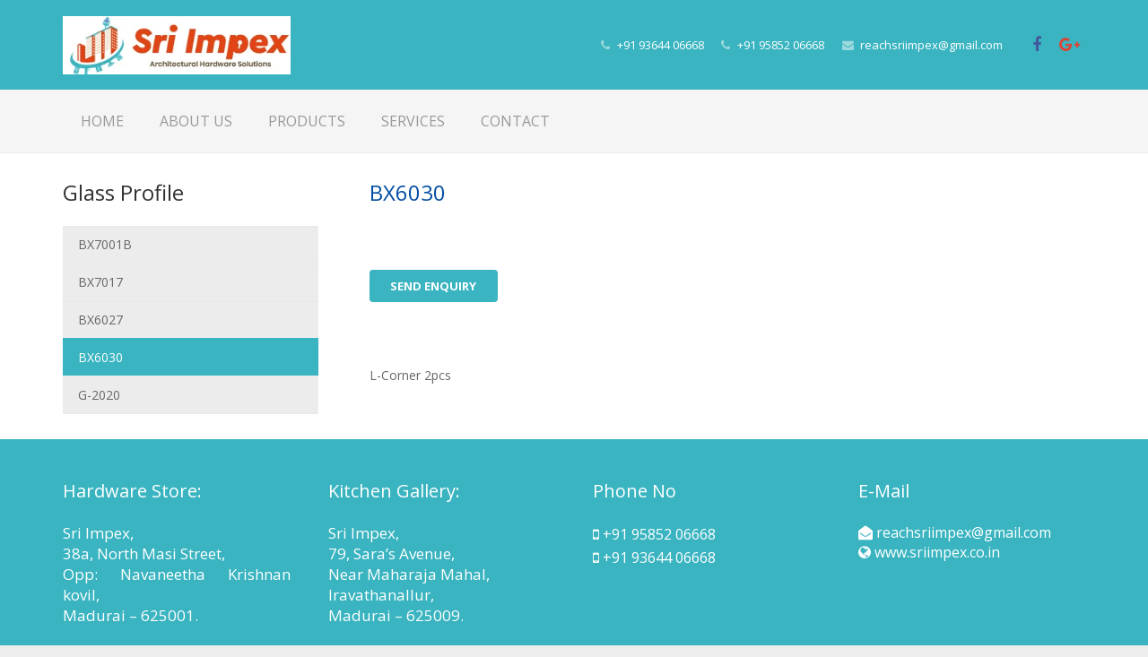

--- FILE ---
content_type: text/html; charset=UTF-8
request_url: https://sriimpex.co.in/portfolio/bx6030/
body_size: 20372
content:
<!DOCTYPE HTML>
<html class="" lang="en-US">
<head>
	<meta charset="UTF-8">

		<title>BX6030</title>

	<link rel='dns-prefetch' href='//fonts.googleapis.com' />
<link rel='dns-prefetch' href='//s.w.org' />
<link rel="alternate" type="application/rss+xml" title="Welcome to Sri Impex &raquo; Feed" href="https://sriimpex.co.in/feed/" />
<link rel="alternate" type="application/rss+xml" title="Welcome to Sri Impex &raquo; Comments Feed" href="https://sriimpex.co.in/comments/feed/" />
<link rel="alternate" type="application/rss+xml" title="Welcome to Sri Impex &raquo; BX6030 Comments Feed" href="https://sriimpex.co.in/portfolio/bx6030/feed/" />
<meta name="viewport" content="width=device-width, initial-scale=1">
<meta name="SKYPE_TOOLBAR" content="SKYPE_TOOLBAR_PARSER_COMPATIBLE">
<meta name="og:title" content="BX6030">
<meta name="og:type" content="website">
<meta name="og:url" content="https://sriimpex.co.in/portfolio/bx6030/">
		<script type="text/javascript">
			window._wpemojiSettings = {"baseUrl":"https:\/\/s.w.org\/images\/core\/emoji\/13.0.0\/72x72\/","ext":".png","svgUrl":"https:\/\/s.w.org\/images\/core\/emoji\/13.0.0\/svg\/","svgExt":".svg","source":{"concatemoji":"https:\/\/sriimpex.co.in\/wp-includes\/js\/wp-emoji-release.min.js?ver=5.5.17"}};
			!function(e,a,t){var n,r,o,i=a.createElement("canvas"),p=i.getContext&&i.getContext("2d");function s(e,t){var a=String.fromCharCode;p.clearRect(0,0,i.width,i.height),p.fillText(a.apply(this,e),0,0);e=i.toDataURL();return p.clearRect(0,0,i.width,i.height),p.fillText(a.apply(this,t),0,0),e===i.toDataURL()}function c(e){var t=a.createElement("script");t.src=e,t.defer=t.type="text/javascript",a.getElementsByTagName("head")[0].appendChild(t)}for(o=Array("flag","emoji"),t.supports={everything:!0,everythingExceptFlag:!0},r=0;r<o.length;r++)t.supports[o[r]]=function(e){if(!p||!p.fillText)return!1;switch(p.textBaseline="top",p.font="600 32px Arial",e){case"flag":return s([127987,65039,8205,9895,65039],[127987,65039,8203,9895,65039])?!1:!s([55356,56826,55356,56819],[55356,56826,8203,55356,56819])&&!s([55356,57332,56128,56423,56128,56418,56128,56421,56128,56430,56128,56423,56128,56447],[55356,57332,8203,56128,56423,8203,56128,56418,8203,56128,56421,8203,56128,56430,8203,56128,56423,8203,56128,56447]);case"emoji":return!s([55357,56424,8205,55356,57212],[55357,56424,8203,55356,57212])}return!1}(o[r]),t.supports.everything=t.supports.everything&&t.supports[o[r]],"flag"!==o[r]&&(t.supports.everythingExceptFlag=t.supports.everythingExceptFlag&&t.supports[o[r]]);t.supports.everythingExceptFlag=t.supports.everythingExceptFlag&&!t.supports.flag,t.DOMReady=!1,t.readyCallback=function(){t.DOMReady=!0},t.supports.everything||(n=function(){t.readyCallback()},a.addEventListener?(a.addEventListener("DOMContentLoaded",n,!1),e.addEventListener("load",n,!1)):(e.attachEvent("onload",n),a.attachEvent("onreadystatechange",function(){"complete"===a.readyState&&t.readyCallback()})),(n=t.source||{}).concatemoji?c(n.concatemoji):n.wpemoji&&n.twemoji&&(c(n.twemoji),c(n.wpemoji)))}(window,document,window._wpemojiSettings);
		</script>
		<style type="text/css">
img.wp-smiley,
img.emoji {
	display: inline !important;
	border: none !important;
	box-shadow: none !important;
	height: 1em !important;
	width: 1em !important;
	margin: 0 .07em !important;
	vertical-align: -0.1em !important;
	background: none !important;
	padding: 0 !important;
}
</style>
	<link rel='stylesheet' id='wp-block-library-css'  href='https://sriimpex.co.in/wp-includes/css/dist/block-library/style.min.css?ver=5.5.17' type='text/css' media='all' />
<link rel='stylesheet' id='contact-form-7-css'  href='https://sriimpex.co.in/wp-content/plugins/contact-form-7/includes/css/styles.css?ver=4.4.2' type='text/css' media='all' />
<link rel='stylesheet' id='rs-plugin-settings-css'  href='https://sriimpex.co.in/wp-content/plugins/revslider/public/assets/css/settings.css?ver=5.4.1' type='text/css' media='all' />
<style id='rs-plugin-settings-inline-css' type='text/css'>
#rs-demo-id {}
</style>
<link rel='stylesheet' id='us-font-1-css'  href='https://fonts.googleapis.com/css?family=Open+Sans%3A400%2C700&#038;subset=latin&#038;ver=5.5.17' type='text/css' media='all' />
<link rel='stylesheet' id='material-icons-css'  href='https://fonts.googleapis.com/icon?family=Material+Icons&#038;ver=5.5.17' type='text/css' media='all' />
<link rel='stylesheet' id='us-base-css'  href='//sriimpex.co.in/wp-content/themes/designwallet/framework/css/us-base.min.css?ver=4.2' type='text/css' media='all' />
<link rel='stylesheet' id='us-style-css'  href='//sriimpex.co.in/wp-content/themes/designwallet/css/style.min.css?ver=4.2' type='text/css' media='all' />
<link rel='stylesheet' id='us-responsive-css'  href='//sriimpex.co.in/wp-content/themes/designwallet/css/responsive.min.css?ver=4.2' type='text/css' media='all' />
<link rel='stylesheet' id='bsf-Defaults-css'  href='https://sriimpex.co.in/wp-content/uploads/smile_fonts/Defaults/Defaults.css?ver=5.5.17' type='text/css' media='all' />
<script type='text/javascript' src='https://sriimpex.co.in/wp-includes/js/jquery/jquery.js?ver=1.12.4-wp' id='jquery-core-js'></script>
<script type='text/javascript' src='https://sriimpex.co.in/wp-content/plugins/revslider/public/assets/js/jquery.themepunch.tools.min.js?ver=5.4.1' id='tp-tools-js'></script>
<script type='text/javascript' src='https://sriimpex.co.in/wp-content/plugins/revslider/public/assets/js/jquery.themepunch.revolution.min.js?ver=5.4.1' id='revmin-js'></script>
<link rel="https://api.w.org/" href="https://sriimpex.co.in/wp-json/" /><link rel="EditURI" type="application/rsd+xml" title="RSD" href="https://sriimpex.co.in/xmlrpc.php?rsd" />
<link rel="wlwmanifest" type="application/wlwmanifest+xml" href="https://sriimpex.co.in/wp-includes/wlwmanifest.xml" /> 
<link rel='prev' title='BX6027' href='https://sriimpex.co.in/portfolio/bx6027/' />
<link rel='next' title='BX6002' href='https://sriimpex.co.in/portfolio/bx6002/' />
<link rel="canonical" href="https://sriimpex.co.in/portfolio/bx6030/" />
<link rel='shortlink' href='https://sriimpex.co.in/?p=7371' />
<link rel="alternate" type="application/json+oembed" href="https://sriimpex.co.in/wp-json/oembed/1.0/embed?url=https%3A%2F%2Fsriimpex.co.in%2Fportfolio%2Fbx6030%2F" />
<link rel="alternate" type="text/xml+oembed" href="https://sriimpex.co.in/wp-json/oembed/1.0/embed?url=https%3A%2F%2Fsriimpex.co.in%2Fportfolio%2Fbx6030%2F&#038;format=xml" />
<script type="text/javascript">
	if ( ! /Android|webOS|iPhone|iPad|iPod|BlackBerry|IEMobile|Opera Mini/i.test(navigator.userAgent)) {
		var root = document.getElementsByTagName( 'html' )[0]
		root.className += " no-touch";
	}
</script>
<meta name="generator" content="Powered by Visual Composer - drag and drop page builder for WordPress."/>
<!--[if lte IE 9]><link rel="stylesheet" type="text/css" href="https://sriimpex.co.in/wp-content/plugins/js_composer/assets/css/vc_lte_ie9.min.css" media="screen"><![endif]--><meta name="generator" content="Powered by Slider Revolution 5.4.1 - responsive, Mobile-Friendly Slider Plugin for WordPress with comfortable drag and drop interface." />
<link rel="icon" href="https://sriimpex.co.in/wp-content/uploads/2021/10/fav-icon.jpg" sizes="32x32" />
<link rel="icon" href="https://sriimpex.co.in/wp-content/uploads/2021/10/fav-icon.jpg" sizes="192x192" />
<link rel="apple-touch-icon" href="https://sriimpex.co.in/wp-content/uploads/2021/10/fav-icon.jpg" />
<meta name="msapplication-TileImage" content="https://sriimpex.co.in/wp-content/uploads/2021/10/fav-icon.jpg" />
		<style type="text/css" id="wp-custom-css">
			.l-section-overlay
{
	background-color: #39b4c0 !important;
}		</style>
		<noscript><style type="text/css"> .wpb_animate_when_almost_visible { opacity: 1; }</style></noscript>
			<style id='us-theme-options-css' type="text/css">html {font-family:"Open Sans", sans-serif;font-size:14px;line-height:24px;font-weight:400;}.w-text.font_main_menu,.w-nav-item {font-family:"Open Sans", sans-serif;font-weight:400;}h1, h2, h3, h4, h5, h6,.w-text.font_heading,.w-blog-post.format-quote blockquote,.w-counter-number,.w-pricing-item-price,.w-tabs-item-title,.ult_price_figure,.ult_countdown-amount,.ultb3-box .ultb3-title,.stats-block .stats-desc .stats-number {font-family:"Open Sans", sans-serif;font-weight:400;}h1 {font-size:40px;letter-spacing:0px;}h2 {font-size:34px;letter-spacing:0px;}h3 {font-size:28px;letter-spacing:0px;}h4,.widgettitle,.comment-reply-title,.woocommerce #reviews h2,.woocommerce .related > h2,.woocommerce .upsells > h2,.woocommerce .cross-sells > h2 {font-size:24px;letter-spacing:0px;}h5 {font-size:20px;letter-spacing:0px;}h6 {font-size:18px;letter-spacing:0px;}@media (max-width:767px) {html {font-size:16px;line-height:28px;}h1 {font-size:30px;}h1.vc_custom_heading {font-size:30px !important;}h2 {font-size:26px;}h2.vc_custom_heading {font-size:26px !important;}h3 {font-size:24px;}h3.vc_custom_heading {font-size:24px !important;}h4,.widgettitle,.comment-reply-title,.woocommerce #reviews h2,.woocommerce .related > h2,.woocommerce .upsells > h2,.woocommerce .cross-sells > h2 {font-size:22px;}h4.vc_custom_heading {font-size:22px !important;}h5 {font-size:20px;}h5.vc_custom_heading {font-size:20px !important;}h6 {font-size:18px;}h6.vc_custom_heading {font-size:18px !important;}}body,.header_hor .l-header.pos_fixed {min-width:1300px;}.l-canvas.type_boxed,.l-canvas.type_boxed .l-subheader,.l-canvas.type_boxed .l-section.type_sticky,.l-canvas.type_boxed ~ .l-footer {max-width:1300px;}.header_hor .l-subheader-h,.l-titlebar-h,.l-main-h,.l-section-h,.w-tabs-section-content-h,.w-blog-post-body {max-width:1140px;}@media (max-width:1290px) {.l-section:not(.width_full) .owl-nav {display:none;}}@media (max-width:1340px) {.l-section:not(.width_full) .w-blog .owl-nav {display:none;}}.l-sidebar {width:25%;}.l-content {width:70%;}@media (max-width:767px) {.g-cols > div:not([class*=" vc_col-"]) {float:none;width:100%;margin:0 0 2rem;}.g-cols.type_boxes > div,.g-cols > div:last-child,.g-cols > div.has-fill {margin-bottom:0;}.vc_wp_custommenu.layout_hor,.align_center_xs,.align_center_xs .w-socials {text-align:center;}}@media screen and (max-width:1200px) {.w-portfolio[class*="cols_"] .w-portfolio-item {width:33.333333333333%;}.w-portfolio[class*="cols_"] .w-portfolio-item.size_2x1,.w-portfolio[class*="cols_"] .w-portfolio-item.size_2x2 {width:66.666666666667%;}}@media screen and (max-width:900px) {.w-portfolio[class*="cols_"] .w-portfolio-item {width:50%;}.w-portfolio[class*="cols_"] .w-portfolio-item.size_2x1,.w-portfolio[class*="cols_"] .w-portfolio-item.size_2x2 {width:100%;}}@media screen and (max-width:600px) {.w-portfolio[class*="cols_"] .w-portfolio-item {width:100%;}.w-portfolio[class*="cols_"] .w-portfolio-item.size_2x1,.w-portfolio[class*="cols_"] .w-portfolio-item.size_2x2 {width:200%;}}@media screen and (max-width:1200px) {.w-blog[class*="cols_"] .w-blog-post {width:33.333333333333%;}}@media screen and (max-width:900px) {.w-blog[class*="cols_"] .w-blog-post {width:50%;}}@media screen and (max-width:600px) {.w-blog[class*="cols_"] .w-blog-post {width:100%;}}.w-btn,.button,.l-body .cl-btn,.l-body .ubtn,.l-body .ultb3-btn,.l-body .btn-modal,.l-body .flip-box-wrap .flip_link a,.l-body .ult_pricing_table_wrap .ult_price_link .ult_price_action_button,.tribe-events-button,button,input[type="button"],input[type="submit"] {font-weight:bold;text-transform:uppercase;font-size:15px;line-height:2.8;padding:0 1.8em;border-radius:0.3em;letter-spacing:0px;}.w-btn.icon_atleft i {left:1.8em;}.w-btn.icon_atright i {right:1.8em;}@media (min-width:901px) {.l-subheader.at_top { display:none; }.header_hor .l-subheader.at_top {line-height:40px;height:40px;}.header_hor .l-header.sticky .l-subheader.at_top {line-height:0px;height:0px;overflow:hidden;}.header_hor .l-subheader.at_middle {line-height:100px;height:100px;}.header_hor .l-header.sticky .l-subheader.at_middle {line-height:50px;height:50px;}.header_hor .l-subheader.at_bottom {line-height:70px;height:70px;}.header_hor .l-header.sticky .l-subheader.at_bottom {line-height:50px;height:50px;}.header_hor .l-header.pos_fixed ~ .l-titlebar,.header_hor .titlebar_none.sidebar_left .l-header.pos_fixed ~ .l-main,.header_hor .titlebar_none.sidebar_right .l-header.pos_fixed ~ .l-main,.header_hor .titlebar_none.sidebar_none .l-header.pos_fixed ~ .l-main .l-section:first-child,.header_hor.header_inpos_below .l-header.pos_fixed ~ .l-main .l-section:nth-child(2),.header_hor .l-header.pos_static.bg_transparent ~ .l-titlebar,.header_hor .titlebar_none.sidebar_left .l-header.pos_static.bg_transparent ~ .l-main,.header_hor .titlebar_none.sidebar_right .l-header.pos_static.bg_transparent ~ .l-main,.header_hor .titlebar_none.sidebar_none .l-header.pos_static.bg_transparent ~ .l-main .l-section:first-child {padding-top:170px;}.header_hor .l-header.pos_static.bg_solid + .l-main .l-section.preview_trendy .w-blog-post-preview {top:-170px;}.header_hor.header_inpos_bottom .l-header.pos_fixed ~ .l-main .l-section:first-child {padding-bottom:170px;}.header_hor .l-header.bg_transparent ~ .l-main .l-section.valign_center:first-child > .l-section-h {top:-85px;}.header_hor.header_inpos_bottom .l-header.pos_fixed.bg_transparent ~ .l-main .l-section.valign_center:first-child > .l-section-h {top:85px;}.header_hor .l-header.pos_fixed ~ .l-main .l-section.height_full:not(:first-child) {min-height:calc(100vh - 100px);}.admin-bar.header_hor .l-header.pos_fixed ~ .l-main .l-section.height_full:not(:first-child) {min-height:calc(100vh - 132px);}.header_hor .l-header.pos_fixed ~ .l-main .l-section.sticky {top:100px;}.admin-bar.header_hor .l-header.pos_fixed ~ .l-main .l-section.sticky {top:132px;}.header_hor .titlebar_none.sidebar_none .l-header.pos_fixed.sticky ~ .l-main .l-section.type_sticky:first-child {padding-top:100px;}.header_ver {padding-left:300px;position:relative;}.rtl.header_ver {padding-left:0;padding-right:300px;}.header_ver .l-header,.header_ver .l-header .w-cart-notification {width:300px;}.header_ver .l-navigation-item.to_next {left:calc(300px - 13.5rem);}.no-touch .header_ver .l-navigation-item.to_next:hover {left:300px;}.rtl.header_ver .l-navigation-item.to_next {right:calc(300px - 13.5rem);}.no-touch .rtl.header_ver .l-navigation-item.to_next:hover {right:300px;}.header_ver .w-nav.type_desktop [class*="columns"] .w-nav-list.level_2 {width:calc(100vw - 300px);max-width:980px;}}@media (min-width:601px) and (max-width:900px) {.header_hor .l-subheader.at_top {line-height:36px;height:36px;}.header_hor .l-header.sticky .l-subheader.at_top {line-height:36px;height:36px;}.header_hor .l-subheader.at_middle {line-height:80px;height:80px;}.header_hor .l-header.sticky .l-subheader.at_middle {line-height:50px;height:50px;}.l-subheader.at_bottom { display:none; }.header_hor .l-subheader.at_bottom {line-height:50px;height:50px;}.header_hor .l-header.sticky .l-subheader.at_bottom {line-height:50px;height:50px;}.header_hor .l-header.pos_fixed ~ .l-titlebar,.header_hor .titlebar_none.sidebar_left .l-header.pos_fixed ~ .l-main,.header_hor .titlebar_none.sidebar_right .l-header.pos_fixed ~ .l-main,.header_hor .titlebar_none.sidebar_none .l-header.pos_fixed ~ .l-main .l-section:first-child,.header_hor .l-header.pos_static.bg_transparent ~ .l-titlebar,.header_hor .titlebar_none.sidebar_left .l-header.pos_static.bg_transparent ~ .l-main,.header_hor .titlebar_none.sidebar_right .l-header.pos_static.bg_transparent ~ .l-main,.header_hor .titlebar_none.sidebar_none .l-header.pos_static.bg_transparent ~ .l-main .l-section:first-child {padding-top:116px;}.header_hor .l-header.pos_static.bg_solid + .l-main .l-section.preview_trendy .w-blog-post-preview {top:-116px;}.header_hor .l-header.pos_fixed ~ .l-main .l-section.sticky {top:86px;}.admin-bar.header_hor .l-header.pos_fixed ~ .l-main .l-section.sticky {top:132px;}.header_hor .titlebar_none.sidebar_none .l-header.pos_fixed.sticky ~ .l-main .l-section.type_sticky:first-child {padding-top:86px;}.header_ver .l-header {width:300px;}}@media (max-width:600px) {.header_hor .l-subheader.at_top {line-height:36px;height:36px;}.header_hor .l-header.sticky .l-subheader.at_top {line-height:36px;height:36px;}.header_hor .l-subheader.at_middle {line-height:50px;height:50px;}.header_hor .l-header.sticky .l-subheader.at_middle {line-height:50px;height:50px;}.l-subheader.at_bottom { display:none; }.header_hor .l-subheader.at_bottom {line-height:50px;height:50px;}.header_hor .l-header.sticky .l-subheader.at_bottom {line-height:50px;height:50px;}.header_hor .l-header.pos_fixed ~ .l-titlebar,.header_hor .titlebar_none.sidebar_left .l-header.pos_fixed ~ .l-main,.header_hor .titlebar_none.sidebar_right .l-header.pos_fixed ~ .l-main,.header_hor .titlebar_none.sidebar_none .l-header.pos_fixed ~ .l-main .l-section:first-child,.header_hor .l-header.pos_static.bg_transparent ~ .l-titlebar,.header_hor .titlebar_none.sidebar_left .l-header.pos_static.bg_transparent ~ .l-main,.header_hor .titlebar_none.sidebar_right .l-header.pos_static.bg_transparent ~ .l-main,.header_hor .titlebar_none.sidebar_none .l-header.pos_static.bg_transparent ~ .l-main .l-section:first-child {padding-top:86px;}.header_hor .l-header.pos_static.bg_solid + .l-main .l-section.preview_trendy .w-blog-post-preview {top:-86px;}.header_hor .l-header.pos_fixed ~ .l-main .l-section.sticky {top:86px;}.header_hor .titlebar_none.sidebar_none .l-header.pos_fixed.sticky ~ .l-main .l-section.type_sticky:first-child {padding-top:86px;}}@media (min-width:901px) {.ush_image_1 { height:65px; }.l-header.sticky .ush_image_1 { height:57px; }}@media (min-width:601px) and (max-width:900px) {.ush_image_1 { height:45px; }.l-header.sticky .ush_image_1 { height:45px; }}@media (max-width:600px) {.ush_image_1 { height:35px; }.l-header.sticky .ush_image_1 { height:35px; }}.ush_text_2 .w-text-value { color:; }@media (min-width:901px) {.ush_text_2 { font-size:13px; }}@media (min-width:601px) and (max-width:900px) {.ush_text_2 { font-size:13px; }}@media (max-width:600px) {.ush_text_2 { font-size:13px; }}.ush_text_2 { white-space:nowrap; }.ush_text_3 .w-text-value { color:; }@media (min-width:901px) {.ush_text_3 { font-size:13px; }}@media (min-width:601px) and (max-width:900px) {.ush_text_3 { font-size:13px; }}@media (max-width:600px) {.ush_text_3 { font-size:13px; }}.ush_text_3 { white-space:nowrap; }.ush_text_4 .w-text-value { color:; }@media (min-width:901px) {.ush_text_4 { font-size:13px; }}@media (min-width:601px) and (max-width:900px) {.ush_text_4 { font-size:13px; }}@media (max-width:600px) {.ush_text_4 { font-size:13px; }}.ush_text_4 { white-space:nowrap; }.ush_text_1 .w-text-value { color:; }@media (min-width:901px) {.ush_text_1 { font-size:13px; }}@media (min-width:601px) and (max-width:900px) {.ush_text_1 { font-size:13px; }}@media (max-width:600px) {.ush_text_1 { font-size:13px; }}.ush_text_1 { white-space:nowrap; }.header_hor .ush_menu_1.type_desktop .w-nav-list.level_1 > .menu-item > a {padding:0 20px;}.header_ver .ush_menu_1.type_desktop {line-height:40px;}.ush_menu_1.type_desktop .btn.w-nav-item.level_1 > .w-nav-anchor {margin:10px;}.ush_menu_1.type_desktop .w-nav-list.level_1 > .menu-item > a {font-size:16px;}.ush_menu_1.type_desktop .w-nav-anchor:not(.level_1) {font-size:13px;}.ush_menu_1.type_mobile .w-nav-anchor.level_1 {font-size:14px;}.ush_menu_1.type_mobile .w-nav-anchor:not(.level_1) {font-size:12px;}@media (min-width:901px) {.ush_socials_1 {font-size:18px;}}@media (min-width:601px) and (max-width:900px) {.ush_socials_1 {font-size:18px;}}@media (max-width:600px) {.ush_socials_1 {font-size:18px;}}.ush_socials_1 .custom .w-socials-item-link-hover {background-color:#1abc9c;}.ush_socials_1.color_brand .custom .w-socials-item-link {color:#1abc9c;}@media (min-width:901px) {.ush_dropdown_1 .w-dropdown-h {font-size:13px;}}@media (min-width:601px) and (max-width:900px) {.ush_dropdown_1 .w-dropdown-h {font-size:13px;}}@media (max-width:600px) {.ush_dropdown_1 .w-dropdown-h {font-size:13px;}}body {background-color:#eee;}.l-subheader.at_top,.l-subheader.at_top .w-dropdown-list,.header_hor .l-subheader.at_top .type_mobile .w-nav-list.level_1 {background-color:#f5f5f5;}.l-subheader.at_top,.l-subheader.at_top .w-dropdown.active,.header_hor .l-subheader.at_top .type_mobile .w-nav-list.level_1 {color:#999;}.no-touch .l-subheader.at_top a:hover,.no-touch .l-subheader.at_top .w-cart-quantity,.no-touch .l-header.bg_transparent .l-subheader.at_top .w-dropdown.active a:hover {color:#384184;}.header_ver .l-header,.header_hor .l-subheader.at_middle,.l-subheader.at_middle .w-dropdown-list,.header_hor .l-subheader.at_middle .type_mobile .w-nav-list.level_1 {background-color:#39b4c0;}.l-subheader.at_middle,.l-subheader.at_middle .w-dropdown.active,.header_hor .l-subheader.at_middle .type_mobile .w-nav-list.level_1 {color:#ffffff;}.no-touch .l-subheader.at_middle a:hover,.no-touch .l-subheader.at_middle .w-cart-quantity,.no-touch .l-header.bg_transparent .l-subheader.at_middle .w-dropdown.active a:hover {color:#df4415;}.l-subheader.at_bottom,.l-subheader.at_bottom .w-dropdown-list,.header_hor .l-subheader.at_bottom .type_mobile .w-nav-list.level_1 {background-color:#f5f5f5;}.l-subheader.at_bottom,.l-subheader.at_bottom .w-dropdown.active,.header_hor .l-subheader.at_bottom .type_mobile .w-nav-list.level_1 {color:#999;}.no-touch .l-subheader.at_bottom a:hover,.no-touch .l-subheader.at_bottom .w-cart-quantity,.no-touch .l-header.bg_transparent .l-subheader.at_bottom .w-dropdown.active a:hover {color:#e95095;}.l-header.bg_transparent:not(.sticky) .l-subheader {color:#fff;}.no-touch .l-header.bg_transparent:not(.sticky) a:not(.w-nav-anchor):hover,.no-touch .l-header.bg_transparent:not(.sticky) .type_desktop .w-nav-item.level_1:hover > .w-nav-anchor {color:#fff;}.l-header.bg_transparent:not(.sticky) .w-nav-title:after {background-color:#fff;}.w-search-form {background-color:rgba(233,80,149,0.95);color:#fff;}.no-touch .w-nav-item.level_1:hover > .w-nav-anchor {background-color:;color:#03add8;}.w-nav-title:after {background-color:#03add8;}.w-nav-item.level_1.current-menu-item > .w-nav-anchor,.w-nav-item.level_1.current-menu-parent > .w-nav-anchor,.w-nav-item.level_1.current-menu-ancestor > .w-nav-anchor {background-color:;color:#03add8;}.l-header.bg_transparent:not(.sticky) .type_desktop .w-nav-item.level_1.current-menu-item > .w-nav-anchor,.l-header.bg_transparent:not(.sticky) .type_desktop .w-nav-item.level_1.current-menu-ancestor > .w-nav-anchor {color:#ff6ba9;}.w-nav-list:not(.level_1) {background-color:#fff;color:#666;}.no-touch .w-nav-item:not(.level_1):hover > .w-nav-anchor {background-color:;color:#03add8;}.w-nav-item:not(.level_1).current-menu-item > .w-nav-anchor,.w-nav-item:not(.level_1).current-menu-parent > .w-nav-anchor,.w-nav-item:not(.level_1).current-menu-ancestor > .w-nav-anchor {background-color:;color:#03add8;}.btn.w-menu-item,.btn.menu-item.level_1 > a,.l-footer .vc_wp_custommenu.layout_hor .btn > a {background-color:#e95095 !important;color:#fff !important;}.no-touch .btn.w-menu-item:hover,.no-touch .btn.menu-item.level_1 > a:hover,.no-touch .l-footer .vc_wp_custommenu.layout_hor .btn > a:hover {background-color:#7049ba !important;color:#fff !important;}body.us_iframe,.l-preloader,.l-canvas,.l-footer,.l-popup-box-content,.w-blog.layout_flat .w-blog-post-h,.w-blog.layout_cards .w-blog-post-h,.w-cart-dropdown,.g-filters.style_1 .g-filters-item.active,.no-touch .g-filters-item.active:hover,.w-portfolio-item-anchor,.w-tabs.layout_default .w-tabs-item.active,.w-tabs.layout_ver .w-tabs-item.active,.no-touch .w-tabs.layout_default .w-tabs-item.active:hover,.no-touch .w-tabs.layout_ver .w-tabs-item.active:hover,.w-tabs.layout_timeline .w-tabs-item,.w-tabs.layout_timeline .w-tabs-section-header-h,.us-woo-shop_modern .product-h,.us-woo-shop_modern .product-meta,.no-touch .us-woo-shop_trendy .product:hover .product-h,.woocommerce-tabs .tabs li.active,.no-touch .woocommerce-tabs .tabs li.active:hover,.woocommerce .shipping-calculator-form,.woocommerce #payment .payment_box,.wpml-ls-statics-footer,#bbp-user-navigation li.current,.select2-search input,.chosen-search input,.chosen-choices li.search-choice {background-color:#fff;}.woocommerce #payment .payment_methods li > input:checked + label,.woocommerce .blockUI.blockOverlay {background-color:#fff !important;}.w-tabs.layout_modern .w-tabs-item:after {border-bottom-color:#fff;}a.w-btn.color_contrast,.w-btn.color_contrast,.no-touch a.w-btn.color_contrast:hover,.no-touch .w-btn.color_contrast:hover,.no-touch a.w-btn.color_contrast.style_outlined:hover,.no-touch .w-btn.color_contrast.style_outlined:hover,.w-iconbox.style_circle.color_contrast .w-iconbox-icon,.tribe-events-calendar thead th {color:#fff;}input,textarea,select,.l-section.for_blogpost .w-blog-post-preview,.w-actionbox.color_light,.g-filters.style_1,.g-filters.style_2 .g-filters-item.active,.w-iconbox.style_circle.color_light .w-iconbox-icon,.w-image.style_simple .w-image-meta,.g-loadmore-btn,.w-pricing-item-header,.w-progbar-bar,.w-progbar.style_3 .w-progbar-bar:before,.w-progbar.style_3 .w-progbar-bar-count,.w-socials.style_solid .w-socials-item-link,.w-tabs.layout_default .w-tabs-list,.w-tabs.layout_ver .w-tabs-list,.w-testimonials.style_4 .w-testimonial-h:before,.w-testimonials.style_6 .w-testimonial-text,.no-touch .l-main .widget_nav_menu a:hover,.wp-caption-text,.smile-icon-timeline-wrap .timeline-wrapper .timeline-block,.smile-icon-timeline-wrap .timeline-feature-item.feat-item,.us-woo-shop_trendy .products .product-category > a,.woocommerce .quantity .plus,.woocommerce .quantity .minus,.woocommerce-tabs .tabs,.woocommerce .cart_totals,.woocommerce-checkout #order_review,.woocommerce ul.order_details,.wpml-ls-legacy-dropdown a,.wpml-ls-legacy-dropdown-click a,#subscription-toggle,#favorite-toggle,#bbp-user-navigation,.tablepress .row-hover tr:hover td,.tribe-bar-views-list,.tribe-events-day-time-slot h5,.tribe-events-present,.tribe-events-single-section,.ginput_container_creditcard,.select2-container .select2-choice,.select2-drop,.chosen-single,.chosen-drop,.chosen-choices {background-color:#f5f5f5;}.timeline-wrapper .timeline-post-right .ult-timeline-arrow l,.timeline-wrapper .timeline-post-left .ult-timeline-arrow l,.timeline-feature-item.feat-item .ult-timeline-arrow l {border-color:#f5f5f5;}hr,td,th,.l-section,.vc_column_container,.vc_column-inner,.w-author,.w-comments-list,.w-pricing-item-h,.w-profile,.w-separator,.w-sharing-item,.w-tabs-list,.w-tabs-section,.w-tabs-section-header:before,.w-tabs.layout_timeline.accordion .w-tabs-section-content,.w-testimonial-h,.widget_calendar #calendar_wrap,.l-main .widget_nav_menu .menu,.l-main .widget_nav_menu .menu-item a,.smile-icon-timeline-wrap .timeline-line,.woocommerce .login,.woocommerce .track_order,.woocommerce .checkout_coupon,.woocommerce .lost_reset_password,.woocommerce .register,.woocommerce .cart.variations_form,.woocommerce .commentlist .comment-text,.woocommerce .comment-respond,.woocommerce .related,.woocommerce .upsells,.woocommerce .cross-sells,.woocommerce .checkout #order_review,.widget_price_filter .ui-slider-handle,.widget_layered_nav ul,.widget_layered_nav ul li,#bbpress-forums fieldset,.bbp-login-form fieldset,#bbpress-forums .bbp-body > ul,#bbpress-forums li.bbp-header,.bbp-replies .bbp-body,div.bbp-forum-header,div.bbp-topic-header,div.bbp-reply-header,.bbp-pagination-links a,.bbp-pagination-links span.current,span.bbp-topic-pagination a.page-numbers,.bbp-logged-in,.tribe-events-list-separator-month span:before,.tribe-events-list-separator-month span:after,.type-tribe_events + .type-tribe_events,.gform_wrapper .gsection,.gform_wrapper .gf_page_steps,.gform_wrapper li.gfield_creditcard_warning,.form_saved_message {border-color:#e8e8e8;}.w-separator,.w-iconbox.color_light .w-iconbox-icon {color:#e8e8e8;}a.w-btn.color_light,.w-btn.color_light,.w-btn.color_light.style_outlined:before,.w-btn.w-blog-post-more:before,.w-iconbox.style_circle.color_light .w-iconbox-icon,.no-touch .g-loadmore-btn:hover,.woocommerce .button,.no-touch .woocommerce .quantity .plus:hover,.no-touch .woocommerce .quantity .minus:hover,.no-touch .woocommerce #payment .payment_methods li > label:hover,.widget_price_filter .ui-slider:before,.no-touch .wpml-ls-sub-menu a:hover,#tribe-bar-collapse-toggle,.gform_wrapper .gform_page_footer .gform_previous_button {background-color:#e8e8e8;}a.w-btn.color_light.style_outlined,.w-btn.color_light.style_outlined,.w-btn.w-blog-post-more,.w-iconbox.style_outlined.color_light .w-iconbox-icon,.w-person-links-item,.w-socials.style_outlined .w-socials-item-link,.pagination .page-numbers {box-shadow:0 0 0 2px #e8e8e8 inset;}.w-tabs.layout_trendy .w-tabs-list {box-shadow:0 -1px 0 #e8e8e8 inset;}h1, h2, h3, h4, h5, h6,.w-counter.color_heading .w-counter-number,.woocommerce .product .price {color:#333;}.w-progbar.color_heading .w-progbar-bar-h {background-color:#333;}input,textarea,select,.l-canvas,.l-footer,.l-popup-box-content,.w-blog.layout_flat .w-blog-post-h,.w-blog.layout_cards .w-blog-post-h,a.w-btn.color_contrast.style_outlined,.w-btn.color_contrast.style_outlined,.w-cart-dropdown,.w-form-row-field:before,.w-iconbox.color_light.style_circle .w-iconbox-icon,.w-tabs.layout_timeline .w-tabs-item,.w-tabs.layout_timeline .w-tabs-section-header-h,.woocommerce .button {color:#666;}a.w-btn.color_light,.w-btn.color_light,.w-btn.w-blog-post-more {color:#666 !important;}a.w-btn.color_contrast,.w-btn.color_contrast,.w-btn.color_contrast.style_outlined:before,.w-iconbox.style_circle.color_contrast .w-iconbox-icon,.w-progbar.color_text .w-progbar-bar-h,.w-scroller-dot span,.tribe-mobile #tribe-events-footer a,.tribe-events-calendar thead th {background-color:#666;}.tribe-events-calendar thead th {border-color:#666;}a.w-btn.color_contrast.style_outlined,.w-btn.color_contrast.style_outlined,.w-iconbox.style_outlined.color_contrast .w-iconbox-icon {box-shadow:0 0 0 2px #666 inset;}.w-scroller-dot span {box-shadow:0 0 0 2px #666;}a {color:#e95095;}.no-touch a:hover,.no-touch a:hover + .w-blog-post-body .w-blog-post-title a,.no-touch .w-blog-post-title a:hover {color:#7049ba;}.no-touch .w-cart-dropdown a:not(.button):hover {color:#7049ba !important;}.highlight_primary,.l-preloader,.no-touch .l-titlebar .g-nav-item:hover,a.w-btn.color_primary.style_outlined,.w-btn.color_primary.style_outlined,.l-main .w-contacts-item:before,.w-counter.color_primary .w-counter-number,.g-filters-item.active,.no-touch .g-filters.style_1 .g-filters-item.active:hover,.no-touch .g-filters.style_2 .g-filters-item.active:hover,.w-form-row.focused .w-form-row-field:before,.w-iconbox.color_primary .w-iconbox-icon,.no-touch .owl-prev:hover,.no-touch .owl-next:hover,.w-separator.color_primary,.w-sharing.type_outlined.color_primary .w-sharing-item,.no-touch .w-sharing.type_simple.color_primary .w-sharing-item:hover .w-sharing-icon,.w-tabs.layout_default .w-tabs-item.active,.w-tabs.layout_trendy .w-tabs-item.active,.w-tabs.layout_ver .w-tabs-item.active,.w-tabs-section.active .w-tabs-section-header,.w-testimonials.style_2 .w-testimonial-h:before,.us-woo-shop_standard .product-h .button,.woocommerce .star-rating span:before,.woocommerce-tabs .tabs li.active,.no-touch .woocommerce-tabs .tabs li.active:hover,.woocommerce #payment .payment_methods li > input:checked + label,#subscription-toggle span.is-subscribed:before,#favorite-toggle span.is-favorite:before {color:#39b4c0;}.l-section.color_primary,.l-titlebar.color_primary,.no-touch .l-navigation-item:hover .l-navigation-item-arrow,.highlight_primary_bg,.w-actionbox.color_primary,.w-blog-post-preview-icon,.w-blog.layout_cards .format-quote .w-blog-post-h,button,input[type="button"],input[type="submit"],a.w-btn.color_primary,.w-btn.color_primary,.w-btn.color_primary.style_outlined:before,.no-touch .g-filters-item:hover,.w-iconbox.style_circle.color_primary .w-iconbox-icon,.no-touch .w-iconbox.style_circle .w-iconbox-icon:before,.no-touch .w-iconbox.style_outlined .w-iconbox-icon:before,.no-touch .w-person-links-item:before,.w-pricing-item.type_featured .w-pricing-item-header,.w-progbar.color_primary .w-progbar-bar-h,.w-sharing.type_solid.color_primary .w-sharing-item,.w-sharing.type_fixed.color_primary .w-sharing-item,.w-sharing.type_outlined.color_primary .w-sharing-item:before,.w-tabs.layout_modern .w-tabs-list,.w-tabs.layout_trendy .w-tabs-item:after,.w-tabs.layout_timeline .w-tabs-item:before,.w-tabs.layout_timeline .w-tabs-section-header-h:before,.no-touch .w-testimonials.style_6 .w-testimonial-h:hover .w-testimonial-text,.no-touch .w-header-show:hover,.no-touch .w-toplink.active:hover,.no-touch .pagination .page-numbers:before,.pagination .page-numbers.current,.l-main .widget_nav_menu .menu-item.current-menu-item > a,.rsThumb.rsNavSelected,.no-touch .tp-leftarrow.custom:before,.no-touch .tp-rightarrow.custom:before,.smile-icon-timeline-wrap .timeline-separator-text .sep-text,.smile-icon-timeline-wrap .timeline-wrapper .timeline-dot,.smile-icon-timeline-wrap .timeline-feature-item .timeline-dot,.tablepress .sorting:hover,.tablepress .sorting_asc,.tablepress .sorting_desc,p.demo_store,.woocommerce .button.alt,.woocommerce .button.checkout,.woocommerce .product-h .button.loading,.no-touch .woocommerce .product-h .button:hover,.woocommerce .onsale,.widget_price_filter .ui-slider-range,.widget_layered_nav ul li.chosen,.widget_layered_nav_filters ul li a,.no-touch .bbp-pagination-links a:hover,.bbp-pagination-links span.current,.no-touch span.bbp-topic-pagination a.page-numbers:hover,.tribe-events-calendar td.mobile-active,.tribe-events-button,.datepicker td.day.active,.datepicker td span.active,.gform_page_footer .gform_next_button,.gf_progressbar_percentage,.chosen-results li.highlighted,.select2-drop .select2-results .select2-highlighted,.l-body .cl-btn {background-color:#39b4c0;}blockquote,.no-touch .l-titlebar .g-nav-item:hover,.g-filters.style_3 .g-filters-item.active,.no-touch .owl-prev:hover,.no-touch .owl-next:hover,.no-touch .w-logos.style_1 .w-logos-item:hover,.w-separator.color_primary,.w-tabs.layout_default .w-tabs-item.active,.w-tabs.layout_ver .w-tabs-item.active,.no-touch .w-testimonials.style_1 .w-testimonial-h:hover,.woocommerce-tabs .tabs li.active,.no-touch .woocommerce-tabs .tabs li.active:hover,.widget_layered_nav ul li.chosen,.owl-dot.active span,.rsBullet.rsNavSelected span,.bbp-pagination-links span.current,.no-touch #bbpress-forums .bbp-pagination-links a:hover,.no-touch #bbpress-forums .bbp-topic-pagination a:hover,#bbp-user-navigation li.current {border-color:#39b4c0;}a.w-btn.color_primary.style_outlined,.w-btn.color_primary.style_outlined,.l-main .w-contacts-item:before,.w-iconbox.color_primary.style_outlined .w-iconbox-icon,.w-sharing.type_outlined.color_primary .w-sharing-item,.w-tabs.layout_timeline .w-tabs-item,.w-tabs.layout_timeline .w-tabs-section-header-h,.us-woo-shop_standard .product-h .button {box-shadow:0 0 0 2px #39b4c0 inset;}input:focus,textarea:focus,select:focus {box-shadow:0 0 0 2px #39b4c0;}.highlight_secondary,.no-touch .w-blognav-prev:hover .w-blognav-title,.no-touch .w-blognav-next:hover .w-blognav-title,a.w-btn.color_secondary.style_outlined,.w-btn.color_secondary.style_outlined,.w-counter.color_secondary .w-counter-number,.w-iconbox.color_secondary .w-iconbox-icon,.w-separator.color_secondary,.w-sharing.type_outlined.color_secondary .w-sharing-item,.no-touch .w-sharing.type_simple.color_secondary .w-sharing-item:hover .w-sharing-icon,.no-touch .woocommerce .stars:hover a,.no-touch .woocommerce .stars a:hover {color:#df4415;}.l-section.color_secondary,.l-titlebar.color_secondary,.highlight_secondary_bg,.no-touch .w-blog.layout_cards .w-blog-post-meta-category a:hover,.no-touch .w-blog.layout_tiles .w-blog-post-meta-category a:hover,.no-touch .l-section.preview_trendy .w-blog-post-meta-category a:hover,.no-touch input[type="button"]:hover,.no-touch input[type="submit"]:hover,a.w-btn.color_secondary,.w-btn.color_secondary,.w-btn.color_secondary.style_outlined:before,.w-actionbox.color_secondary,.w-iconbox.style_circle.color_secondary .w-iconbox-icon,.w-progbar.color_secondary .w-progbar-bar-h,.w-sharing.type_solid.color_secondary .w-sharing-item,.w-sharing.type_fixed.color_secondary .w-sharing-item,.w-sharing.type_outlined.color_secondary .w-sharing-item:before,.no-touch .woocommerce .button:hover,.no-touch .tribe-events-button:hover,.no-touch .widget_layered_nav_filters ul li a:hover {background-color:#df4415;}.w-separator.color_secondary {border-color:#df4415;}a.w-btn.color_secondary.style_outlined,.w-btn.color_secondary.style_outlined,.w-iconbox.color_secondary.style_outlined .w-iconbox-icon,.w-sharing.type_outlined.color_secondary .w-sharing-item {box-shadow:0 0 0 2px #df4415 inset;}.highlight_faded,.w-author-url,.w-blog-post-meta > *,.w-profile-link.for_logout,.w-testimonial-author-role,.w-testimonials.style_4 .w-testimonial-h:before,.l-main .widget_tag_cloud,.l-main .widget_product_tag_cloud,.woocommerce-breadcrumb,p.bbp-topic-meta,.bbp_widget_login .logout-link {color:#999;}.w-blog.layout_latest .w-blog-post-meta-date {border-color:#999;}.tribe-events-cost,.tribe-events-list .tribe-events-event-cost {background-color:#999;}.l-section.color_alternate,.l-titlebar.color_alternate,.color_alternate .g-filters.style_1 .g-filters-item.active,.no-touch .color_alternate .g-filters-item.active:hover,.color_alternate .w-tabs.layout_default .w-tabs-item.active,.no-touch .color_alternate .w-tabs.layout_default .w-tabs-item.active:hover,.color_alternate .w-tabs.layout_ver .w-tabs-item.active,.no-touch .color_alternate .w-tabs.layout_ver .w-tabs-item.active:hover,.color_alternate .w-tabs.layout_timeline .w-tabs-item,.color_alternate .w-tabs.layout_timeline .w-tabs-section-header-h {background-color:#f5f5f5;}.color_alternate a.w-btn.color_contrast,.color_alternate .w-btn.color_contrast,.no-touch .color_alternate a.w-btn.color_contrast:hover,.no-touch .color_alternate .w-btn.color_contrast:hover,.no-touch .color_alternate a.w-btn.color_contrast.style_outlined:hover,.no-touch .color_alternate .w-btn.color_contrast.style_outlined:hover,.color_alternate .w-iconbox.style_circle.color_contrast .w-iconbox-icon {color:#f5f5f5;}.color_alternate .w-tabs.layout_modern .w-tabs-item:after {border-bottom-color:#f5f5f5;}.color_alternate input,.color_alternate textarea,.color_alternate select,.color_alternate .w-blog-post-preview-icon,.color_alternate .w-blog.layout_flat .w-blog-post-h,.color_alternate .w-blog.layout_cards .w-blog-post-h,.color_alternate .g-filters.style_1,.color_alternate .g-filters.style_2 .g-filters-item.active,.color_alternate .w-iconbox.style_circle.color_light .w-iconbox-icon,.color_alternate .g-loadmore-btn,.color_alternate .w-pricing-item-header,.color_alternate .w-progbar-bar,.color_alternate .w-tabs.layout_default .w-tabs-list,.color_alternate .w-testimonials.style_4 .w-testimonial-h:before,.color_alternate .w-testimonials.style_6 .w-testimonial-text,.color_alternate .wp-caption-text,.color_alternate .ginput_container_creditcard {background-color:#fff;}.l-section.color_alternate,.l-section.color_alternate * {border-color:#ddd;}.color_alternate .w-separator,.color_alternate .w-iconbox.color_light .w-iconbox-icon {color:#ddd;}.color_alternate a.w-btn.color_light,.color_alternate .w-btn.color_light,.color_alternate .w-btn.color_light.style_outlined:before,.color_alternate .w-btn.w-blog-post-more:before,.color_alternate .w-iconbox.style_circle.color_light .w-iconbox-icon,.no-touch .color_alternate .g-loadmore-btn:hover {background-color:#ddd;}.color_alternate a.w-btn.color_light.style_outlined,.color_alternate .w-btn.color_light.style_outlined,.color_alternate .w-btn.w-blog-post-more,.color_alternate .w-iconbox.style_outlined.color_light .w-iconbox-icon,.color_alternate .w-person-links-item,.color_alternate .w-socials.style_outlined .w-socials-item-link,.color_alternate .pagination .page-numbers {box-shadow:0 0 0 2px #ddd inset;}.color_alternate .w-tabs.layout_trendy .w-tabs-list {box-shadow:0 -1px 0 #ddd inset;}.l-titlebar.color_alternate h1,.l-section.color_alternate h1,.l-section.color_alternate h2,.l-section.color_alternate h3,.l-section.color_alternate h4,.l-section.color_alternate h5,.l-section.color_alternate h6,.l-section.color_alternate .w-counter-number {color:#333;}.color_alternate .w-progbar.color_contrast .w-progbar-bar-h {background-color:#333;}.l-titlebar.color_alternate,.l-section.color_alternate,.color_alternate input,.color_alternate textarea,.color_alternate select,.color_alternate a.w-btn.color_contrast.style_outlined,.color_alternate .w-btn.color_contrast.style_outlined,.color_alternate .w-iconbox.color_contrast .w-iconbox-icon,.color_alternate .w-iconbox.color_light.style_circle .w-iconbox-icon,.color_alternate .w-tabs.layout_timeline .w-tabs-item,.color_alternate .w-tabs.layout_timeline .w-tabs-section-header-h {color:#666;}.color_alternate a.w-btn.color_light,.color_alternate .w-btn.color_light,.color_alternate .w-btn.w-blog-post-more {color:#666 !important;}.color_alternate a.w-btn.color_contrast,.color_alternate .w-btn.color_contrast,.color_alternate .w-btn.color_contrast.style_outlined:before,.color_alternate .w-iconbox.style_circle.color_contrast .w-iconbox-icon {background-color:#666;}.color_alternate a.w-btn.color_contrast.style_outlined,.color_alternate .w-btn.color_contrast.style_outlined,.color_alternate .w-iconbox.style_outlined.color_contrast .w-iconbox-icon {box-shadow:0 0 0 2px #666 inset;}.color_alternate a {color:#e95095;}.no-touch .color_alternate a:hover,.no-touch .color_alternate a:hover + .w-blog-post-body .w-blog-post-title a,.no-touch .color_alternate .w-blog-post-title a:hover {color:#7049ba;}.color_alternate .highlight_primary,.no-touch .l-titlebar.color_alternate .g-nav-item:hover,.color_alternate a.w-btn.color_primary.style_outlined,.color_alternate .w-btn.color_primary.style_outlined,.l-main .color_alternate .w-contacts-item:before,.color_alternate .w-counter.color_primary .w-counter-number,.color_alternate .g-filters-item.active,.no-touch .color_alternate .g-filters-item.active:hover,.color_alternate .w-form-row.focused .w-form-row-field:before,.color_alternate .w-iconbox.color_primary .w-iconbox-icon,.no-touch .color_alternate .owl-prev:hover,.no-touch .color_alternate .owl-next:hover,.color_alternate .w-separator.color_primary,.color_alternate .w-tabs.layout_default .w-tabs-item.active,.color_alternate .w-tabs.layout_trendy .w-tabs-item.active,.color_alternate .w-tabs.layout_ver .w-tabs-item.active,.color_alternate .w-tabs-section.active .w-tabs-section-header,.color_alternate .w-testimonials.style_2 .w-testimonial-h:before {color:#e95095;}.color_alternate .highlight_primary_bg,.color_alternate .w-actionbox.color_primary,.color_alternate .w-blog-post-preview-icon,.color_alternate .w-blog.layout_cards .format-quote .w-blog-post-h,.color_alternate button,.color_alternate input[type="button"],.color_alternate input[type="submit"],.color_alternate a.w-btn.color_primary,.color_alternate .w-btn.color_primary,.color_alternate .w-btn.color_primary.style_outlined:before,.no-touch .color_alternate .g-filters-item:hover,.color_alternate .w-iconbox.style_circle.color_primary .w-iconbox-icon,.no-touch .color_alternate .w-iconbox.style_circle .w-iconbox-icon:before,.no-touch .color_alternate .w-iconbox.style_outlined .w-iconbox-icon:before,.color_alternate .w-pricing-item.type_featured .w-pricing-item-header,.color_alternate .w-progbar.color_primary .w-progbar-bar-h,.color_alternate .w-tabs.layout_modern .w-tabs-list,.color_alternate .w-tabs.layout_trendy .w-tabs-item:after,.color_alternate .w-tabs.layout_timeline .w-tabs-item:before,.color_alternate .w-tabs.layout_timeline .w-tabs-section-header-h:before,.no-touch .color_alternate .pagination .page-numbers:before,.color_alternate .pagination .page-numbers.current {background-color:#e95095;}.no-touch .l-titlebar.color_alternate .g-nav-item:hover,.color_alternate .g-filters.style_3 .g-filters-item.active,.no-touch .color_alternate .owl-prev:hover,.no-touch .color_alternate .owl-next:hover,.no-touch .color_alternate .w-logos.style_1 .w-logos-item:hover,.color_alternate .w-separator.color_primary,.color_alternate .w-tabs.layout_default .w-tabs-item.active,.color_alternate .w-tabs.layout_ver .w-tabs-item.active,.no-touch .color_alternate .w-tabs.layout_default .w-tabs-item.active:hover,.no-touch .color_alternate .w-tabs.layout_ver .w-tabs-item.active:hover,.no-touch .color_alternate .w-testimonials.style_1 .w-testimonial-h:hover {border-color:#e95095;}.color_alternate a.w-btn.color_primary.style_outlined,.color_alternate .w-btn.color_primary.style_outlined,.l-main .color_alternate .w-contacts-item:before,.color_alternate .w-iconbox.color_primary.style_outlined .w-iconbox-icon,.color_alternate .w-tabs.layout_timeline .w-tabs-item,.color_alternate .w-tabs.layout_timeline .w-tabs-section-header-h {box-shadow:0 0 0 2px #e95095 inset;}.color_alternate input:focus,.color_alternate textarea:focus,.color_alternate select:focus {box-shadow:0 0 0 2px #e95095;}.color_alternate .highlight_secondary,.color_alternate a.w-btn.color_secondary.style_outlined,.color_alternate .w-btn.color_secondary.style_outlined,.color_alternate .w-counter.color_secondary .w-counter-number,.color_alternate .w-iconbox.color_secondary .w-iconbox-icon,.color_alternate .w-separator.color_secondary {color:#7049ba;}.color_alternate .highlight_secondary_bg,.no-touch .color_alternate input[type="button"]:hover,.no-touch .color_alternate input[type="submit"]:hover,.color_alternate a.w-btn.color_secondary,.color_alternate .w-btn.color_secondary,.color_alternate .w-btn.color_secondary.style_outlined:before,.color_alternate .w-actionbox.color_secondary,.color_alternate .w-iconbox.style_circle.color_secondary .w-iconbox-icon,.color_alternate .w-progbar.color_secondary .w-progbar-bar-h {background-color:#7049ba;}.color_alternate .w-separator.color_secondary {border-color:#7049ba;}.color_alternate a.w-btn.color_secondary.style_outlined,.color_alternate .w-btn.color_secondary.style_outlined,.color_alternate .w-iconbox.color_secondary.style_outlined .w-iconbox-icon {box-shadow:0 0 0 2px #7049ba inset;}.color_alternate .highlight_faded,.color_alternate .w-blog-post-meta > *,.color_alternate .w-profile-link.for_logout,.color_alternate .w-testimonial-author-role,.color_alternate .w-testimonials.style_4 .w-testimonial-h:before {color:#999;}.color_alternate .w-blog.layout_latest .w-blog-post-meta-date {border-color:#999;}.color_footer-top {background-color:#1a1a1a;}.color_footer-top input,.color_footer-top textarea,.color_footer-top select,.color_footer-top .w-socials.style_solid .w-socials-item-link {background-color:#222;}.color_footer-top,.color_footer-top * {border-color:#282828;}.color_footer-top .w-separator {color:#282828;}.color_footer-top .w-socials.style_outlined .w-socials-item-link {box-shadow:0 0 0 2px #282828 inset;}.color_footer-top,.color_footer-top input,.color_footer-top textarea,.color_footer-top select {color:#808080;}.color_footer-top a {color:#ccc;}.no-touch .color_footer-top a:hover,.no-touch .color_footer-top .w-form-row.focused .w-form-row-field:before {color:#fff;}.color_footer-top input:focus,.color_footer-top textarea:focus,.color_footer-top select:focus {box-shadow:0 0 0 2px #fff;}.color_footer-bottom {background-color:#222;}.color_footer-bottom input,.color_footer-bottom textarea,.color_footer-bottom select,.color_footer-bottom .w-socials.style_solid .w-socials-item-link {background-color:#1a1a1a;}.color_footer-bottom,.color_footer-bottom * {border-color:#333;}.color_footer-bottom .w-separator {color:#333;}.color_footer-bottom .w-socials.style_outlined .w-socials-item-link {box-shadow:0 0 0 2px #333 inset;}.color_footer-bottom,.color_footer-bottom input,.color_footer-bottom textarea,.color_footer-bottom select {color:#666;}.color_footer-bottom a {color:#999;}.no-touch .color_footer-bottom a:hover,.no-touch .color_footer-bottom .w-form-row.focused .w-form-row-field:before {color:#fff;}.color_footer-bottom input:focus,.color_footer-bottom textarea:focus,.color_footer-bottom select:focus {box-shadow:0 0 0 2px #fff;}.w-nav-anchor{ text-transform:uppercase !important; }.l-footer .l-section-h{padding:1rem 0 !important;}.g-cols.type_boxes > div > .vc_column-inner{padding:2rem !important;}th{text-align:left;font-size:13px;font-weight:600;background:#f3f3f3;}@media (max-width:480px) { td {display:inherit;}th {display:inherit;}} .w-portfolio-item-anchor{background-color:#0F53A7;} .no-touch .w-portfolio.style_2 .w-portfolio-item-anchor:hover .w-portfolio-item-meta{color:#fff;}.w-portfolio-item-title{color:#fff !important;} .widget:not(.widget_text) ul{background:#ececec;} .royalSlider .rsArrow{ color:#2AD4FF !important; } .rsFullscreenBtn{ color:#2AD4FF !important; }.no-touch .w-nav-item.level_1:hover > .w-nav-anchor{transition:width 2s;width:100%;}.menu-item a{position:relative;}.menu-item a::after{position:absolute;bottom:0;left:0;right:0;margin:auto;width:0%;content:'.';color:transparent;background:#03add8;height:1px; transition:all .5s;}.menu-item a:hover::after {width:100%;}.w-nav-item.level_1.current-menu-item > .w-nav-anchor::before{opacity:1;-webkit-transform:translate3d(0, 0, 0);border-width:2px 0px 0px 2px;transform:translate3d(0, 0, 0);}.w-nav-item.level_1.current-menu-item > .w-nav-anchor::after {opacity:1;-webkit-transform:translate3d(0, 0, 0);border-width:0 2px 2px 0;transform:translate3d(0, 0, 0);} .w-nav-anchor::before { opacity:1;-webkit-transform:translate3d(0, 0, 0);transform:translate3d(0, 0, 0);top:0;left:0;border-width:0 2px 2px 0;-webkit-transform:translate3d(-10px, -10px, 0);transform:translate3d(-10px, -10px, 0);content:'';position:absolute;width:10px;height:10px;opacity:0;border:2px solid #03add8;-webkit-transition:-webkit-transform 0.3s, opacity 0.3s;transition:transform 0.3s, opacity 0.3s;-webkit-transition-timing-function:cubic-bezier(0.17, 0.67, 0.05, 1.29);transition-timing-function:cubic-bezier(0.17, 0.67, 0.05, 1.29);} .w-nav-anchor {position:relative;-webkit-transition:color 0.3s;transition:color 0.3s;font-size:1.05em;display:block;cursor:pointer;-webkit-user-select:none;-moz-user-select:none;-ms-user-select:none;user-select:none;-webkit-touch-callout:none;-khtml-user-select:none;-webkit-tap-highlight-color:rgba(0, 0, 0, 0);}.w-nav-anchor::after {opacity:1;-webkit-transform:translate3d(0, 0, 0);transform:translate3d(0, 0, 0);right:0;bottom:0;border-width:0 2px 2px 0;-webkit-transform:translate3d(-10px, -10px, 0);transform:translate3d(-10px, -10px, 0);content:'';position:absolute;width:10px;height:10px; -webkit-transition:-webkit-transform 0.3s, opacity 0.3s;transition:transform 0.3s, opacity 0.3s;-webkit-transition-timing-function:cubic-bezier(0.17, 0.67, 0.05, 1.29);transition-timing-function:cubic-bezier(0.17, 0.67, 0.05, 1.29);}*, ::after, ::before {-webkit-box-sizing:border-box;box-sizing:border-box;}</style>
	</head>
<body class="us_portfolio-template-default single single-us_portfolio postid-7371 l-body Impreza_4.2 Header_Builder header_hor header_inpos_top state_default wpb-js-composer js-comp-ver-5.1 vc_responsive" itemscope="itemscope" itemtype="https://schema.org/WebPage">

<div class="l-canvas sidebar_left type_wide titlebar_none">

	
		
		<header class="l-header pos_fixed bg_solid shadow_thin" itemscope="itemscope" itemtype="https://schema.org/WPHeader"><div class="l-subheader at_top"><div class="l-subheader-h"><div class="l-subheader-cell at_left"></div><div class="l-subheader-cell at_center"></div><div class="l-subheader-cell at_right"></div></div></div><div class="l-subheader at_middle"><div class="l-subheader-h"><div class="l-subheader-cell at_left"><div class="w-img with_transparent ush_image_1"><a class="w-img-h" href="https://sriimpex.co.in/"><img class="for_default" src="https://sriimpex.co.in/wp-content/uploads/2021/10/sri-impex-logo-1.png" width="336" height="86" alt="" /><img class="for_transparent" src="https://sriimpex.co.in/wp-content/uploads/2021/10/sri-impex-logo-1.png" width="336" height="86" alt="" /></a></div></div><div class="l-subheader-cell at_center"></div><div class="l-subheader-cell at_right"><div class="w-text ush_text_2 font_regular"><div class="w-text-h"><i class="fa fa-phone"></i><a class="w-text-value" href="tel:+919364406668">+91 93644 06668</a></div></div><div class="w-text ush_text_1 font_regular"><div class="w-text-h"><i class="fa fa-phone"></i><a class="w-text-value" href="tel:+919585206668">+91 95852 06668</a></div></div><div class="w-text ush_text_3 font_regular"><div class="w-text-h"><i class="fa fa-envelope"></i><a class="w-text-value" href="mailto:sriimpexyogesh@gmail.com">reachsriimpex@gmail.com</a></div></div><div class="w-socials color_brand hover_default ush_socials_1"><div class="w-socials-list"><div class="w-socials-item facebook">
		<a class="w-socials-item-link" target="_blank" href="https://www.facebook.com/pg/Sri-Impex-421925561581346/about/?ref=page_internal">
			<span class="w-socials-item-link-hover"></span>
		</a>
		<div class="w-socials-item-popup">
			<span>Facebook</span>
		</div>
	</div><div class="w-socials-item google">
		<a class="w-socials-item-link" target="_blank" href="https://plus.google.com/u/1/110035526586028267707">
			<span class="w-socials-item-link-hover"></span>
		</a>
		<div class="w-socials-item-popup">
			<span>Google+</span>
		</div>
	</div></div></div></div></div></div><div class="l-subheader at_bottom"><div class="l-subheader-h"><div class="l-subheader-cell at_left"><nav class="w-nav type_desktop animation_height ush_menu_1" itemscope="itemscope" itemtype="https://schema.org/SiteNavigationElement"><a class="w-nav-control" href="javascript:void(0);"></a><ul class="w-nav-list level_1 hover_simple hidden"><li id="menu-item-7593" class="menu-item menu-item-type-post_type menu-item-object-page menu-item-home w-nav-item level_1 menu-item-7593"><a class="w-nav-anchor level_1"  href="https://sriimpex.co.in/"><span class="w-nav-title">HOME</span><span class="w-nav-arrow"></span></a></li>
<li id="menu-item-7594" class="menu-item menu-item-type-post_type menu-item-object-page w-nav-item level_1 menu-item-7594"><a class="w-nav-anchor level_1"  href="https://sriimpex.co.in/about/"><span class="w-nav-title">ABOUT US</span><span class="w-nav-arrow"></span></a></li>
<li id="menu-item-7597" class="menu-item menu-item-type-custom menu-item-object-custom menu-item-has-children w-nav-item level_1 menu-item-7597"><a class="w-nav-anchor level_1"  href="#"><span class="w-nav-title">PRODUCTS</span><span class="w-nav-arrow"></span></a>
<ul class="w-nav-list level_2">
	<li id="menu-item-7598" class="menu-item menu-item-type-post_type menu-item-object-page menu-item-has-children w-nav-item level_2 menu-item-7598"><a class="w-nav-anchor level_2"  href="https://sriimpex.co.in/european-style-wardrobe/"><span class="w-nav-title">European Wardrobe Accessories</span><span class="w-nav-arrow"></span></a>
	<ul class="w-nav-list level_3">
		<li id="menu-item-7605" class="menu-item menu-item-type-post_type menu-item-object-us_portfolio w-nav-item level_3 menu-item-7605"><a class="w-nav-anchor level_3"  href="https://sriimpex.co.in/portfolio/multi-functional-storage-box/"><span class="w-nav-title">MULTI FUNCTIONAL STORAGE BOX</span><span class="w-nav-arrow"></span></a>		</li>
		<li id="menu-item-7606" class="menu-item menu-item-type-post_type menu-item-object-us_portfolio w-nav-item level_3 menu-item-7606"><a class="w-nav-anchor level_3"  href="https://sriimpex.co.in/portfolio/semi-open-type-storage-box/"><span class="w-nav-title">SEMI-OPEN TYPE STORAGE BOX</span><span class="w-nav-arrow"></span></a>		</li>
		<li id="menu-item-7607" class="menu-item menu-item-type-post_type menu-item-object-us_portfolio w-nav-item level_3 menu-item-7607"><a class="w-nav-anchor level_3"  href="https://sriimpex.co.in/portfolio/flat-and-shallow-board/"><span class="w-nav-title">FLAT AND SHALLOW BOARD TYPE STORAGE BASKET</span><span class="w-nav-arrow"></span></a>		</li>
		<li id="menu-item-7608" class="menu-item menu-item-type-post_type menu-item-object-us_portfolio w-nav-item level_3 menu-item-7608"><a class="w-nav-anchor level_3"  href="https://sriimpex.co.in/portfolio/metalwire/"><span class="w-nav-title">METAL WIRE STORAGE BASKET</span><span class="w-nav-arrow"></span></a>		</li>
		<li id="menu-item-7609" class="menu-item menu-item-type-post_type menu-item-object-us_portfolio w-nav-item level_3 menu-item-7609"><a class="w-nav-anchor level_3"  href="https://sriimpex.co.in/portfolio/simple-trouser-rack/"><span class="w-nav-title">SIMPLE TROUSER RACK</span><span class="w-nav-arrow"></span></a>		</li>
		<li id="menu-item-7610" class="menu-item menu-item-type-post_type menu-item-object-us_portfolio w-nav-item level_3 menu-item-7610"><a class="w-nav-anchor level_3"  href="https://sriimpex.co.in/portfolio/multi-functional-plastic-trouser-rack/"><span class="w-nav-title">MULTI FUNCTIONAL PLASTIC TROUSER RACK</span><span class="w-nav-arrow"></span></a>		</li>
		<li id="menu-item-7611" class="menu-item menu-item-type-post_type menu-item-object-us_portfolio w-nav-item level_3 menu-item-7611"><a class="w-nav-anchor level_3"  href="https://sriimpex.co.in/portfolio/multi-functional-wooden/"><span class="w-nav-title">MULTI FUNCTIONAL WOODEN BOX TROUSERS RACK</span><span class="w-nav-arrow"></span></a>		</li>
		<li id="menu-item-7612" class="menu-item menu-item-type-post_type menu-item-object-us_portfolio w-nav-item level_3 menu-item-7612"><a class="w-nav-anchor level_3"  href="https://sriimpex.co.in/portfolio/multi-functional-metal-basket/"><span class="w-nav-title">MULTI FUNCTIONAL METAL BASKET TROUSERS RACK</span><span class="w-nav-arrow"></span></a>		</li>
		<li id="menu-item-7613" class="menu-item menu-item-type-post_type menu-item-object-us_portfolio w-nav-item level_3 menu-item-7613"><a class="w-nav-anchor level_3"  href="https://sriimpex.co.in/portfolio/board-type/"><span class="w-nav-title">BOARD TYPE SHOE RACK</span><span class="w-nav-arrow"></span></a>		</li>
		<li id="menu-item-7614" class="menu-item menu-item-type-post_type menu-item-object-us_portfolio w-nav-item level_3 menu-item-7614"><a class="w-nav-anchor level_3"  href="https://sriimpex.co.in/portfolio/metal-wire-shoe/"><span class="w-nav-title">METAL WIRE SHOE RACK</span><span class="w-nav-arrow"></span></a>		</li>
		<li id="menu-item-7615" class="menu-item menu-item-type-post_type menu-item-object-us_portfolio w-nav-item level_3 menu-item-7615"><a class="w-nav-anchor level_3"  href="https://sriimpex.co.in/portfolio/soft-closing-glass-drawer/"><span class="w-nav-title">SOFT CLOSING GLASS DRAWER</span><span class="w-nav-arrow"></span></a>		</li>
		<li id="menu-item-7616" class="menu-item menu-item-type-post_type menu-item-object-us_portfolio w-nav-item level_3 menu-item-7616"><a class="w-nav-anchor level_3"  href="https://sriimpex.co.in/portfolio/side-mounted-3-layers/"><span class="w-nav-title">SIDE MOUNTED 3 LAYERS STORAGE RACK</span><span class="w-nav-arrow"></span></a>		</li>
		<li id="menu-item-7617" class="menu-item menu-item-type-post_type menu-item-object-us_portfolio w-nav-item level_3 menu-item-7617"><a class="w-nav-anchor level_3"  href="https://sriimpex.co.in/portfolio/side-mounted-3-layers-shoes-rack/"><span class="w-nav-title">SIDE MOUNTED 3 LAYERS SHOES RACK</span><span class="w-nav-arrow"></span></a>		</li>
		<li id="menu-item-7618" class="menu-item menu-item-type-post_type menu-item-object-us_portfolio w-nav-item level_3 menu-item-7618"><a class="w-nav-anchor level_3"  href="https://sriimpex.co.in/portfolio/soft-closing-wardrobe/"><span class="w-nav-title">SOFT CLOSING WARDROBE  LIFT</span><span class="w-nav-arrow"></span></a>		</li>
		<li id="menu-item-7619" class="menu-item menu-item-type-post_type menu-item-object-us_portfolio w-nav-item level_3 menu-item-7619"><a class="w-nav-anchor level_3"  href="https://sriimpex.co.in/portfolio/clothes-hanger/"><span class="w-nav-title">CLOTHES HANGER</span><span class="w-nav-arrow"></span></a>		</li>
		<li id="menu-item-7620" class="menu-item menu-item-type-post_type menu-item-object-us_portfolio w-nav-item level_3 menu-item-7620"><a class="w-nav-anchor level_3"  href="https://sriimpex.co.in/portfolio/soft-closing-rotated-mirror/"><span class="w-nav-title">SOFT CLOSING ROTATED MIRROR</span><span class="w-nav-arrow"></span></a>		</li>
		<li id="menu-item-7621" class="menu-item menu-item-type-post_type menu-item-object-us_portfolio w-nav-item level_3 menu-item-7621"><a class="w-nav-anchor level_3"  href="https://sriimpex.co.in/portfolio/top-mounting/"><span class="w-nav-title">TOP MOUNTING CLOTHES HANGER</span><span class="w-nav-arrow"></span></a>		</li>
		<li id="menu-item-7622" class="menu-item menu-item-type-post_type menu-item-object-us_portfolio w-nav-item level_3 menu-item-7622"><a class="w-nav-anchor level_3"  href="https://sriimpex.co.in/portfolio/side-mounted-tie-rack/"><span class="w-nav-title">SIDE MOUNTED TIE RACK</span><span class="w-nav-arrow"></span></a>		</li>
	</ul>
	</li>
	<li id="menu-item-7599" class="menu-item menu-item-type-post_type menu-item-object-page menu-item-has-children w-nav-item level_2 menu-item-7599"><a class="w-nav-anchor level_2"  href="https://sriimpex.co.in/modular-kitchen-accessories/"><span class="w-nav-title">Modular Kitchen &#038; Accessories</span><span class="w-nav-arrow"></span></a>
	<ul class="w-nav-list level_3">
		<li id="menu-item-7623" class="menu-item menu-item-type-post_type menu-item-object-us_portfolio w-nav-item level_3 menu-item-7623"><a class="w-nav-anchor level_3"  href="https://sriimpex.co.in/portfolio/wire-basket-bins/"><span class="w-nav-title">WIRE BASKET BINS</span><span class="w-nav-arrow"></span></a>		</li>
		<li id="menu-item-7624" class="menu-item menu-item-type-post_type menu-item-object-us_portfolio w-nav-item level_3 menu-item-7624"><a class="w-nav-anchor level_3"  href="https://sriimpex.co.in/portfolio/board-type-bins/"><span class="w-nav-title">BOARD TYPE BINS</span><span class="w-nav-arrow"></span></a>		</li>
		<li id="menu-item-7625" class="menu-item menu-item-type-post_type menu-item-object-us_portfolio w-nav-item level_3 menu-item-7625"><a class="w-nav-anchor level_3"  href="https://sriimpex.co.in/portfolio/drawer-bins/"><span class="w-nav-title">DRAWER BINS</span><span class="w-nav-arrow"></span></a>		</li>
	</ul>
	</li>
	<li id="menu-item-7600" class="menu-item menu-item-type-post_type menu-item-object-page menu-item-has-children w-nav-item level_2 menu-item-7600"><a class="w-nav-anchor level_2"  href="https://sriimpex.co.in/kitchen-storage/"><span class="w-nav-title">Kitchen Storage System</span><span class="w-nav-arrow"></span></a>
	<ul class="w-nav-list level_3">
		<li id="menu-item-7626" class="menu-item menu-item-type-post_type menu-item-object-us_portfolio w-nav-item level_3 menu-item-7626"><a class="w-nav-anchor level_3"  href="https://sriimpex.co.in/portfolio/tall-unit-baskets-with-flat/"><span class="w-nav-title">TALL UNIT BASKETS WITH FLAT STEEL FRAME</span><span class="w-nav-arrow"></span></a>		</li>
		<li id="menu-item-7627" class="menu-item menu-item-type-post_type menu-item-object-us_portfolio w-nav-item level_3 menu-item-7627"><a class="w-nav-anchor level_3"  href="https://sriimpex.co.in/portfolio/tall-unit-baskets/"><span class="w-nav-title">TALL UNIT BASKETS</span><span class="w-nav-arrow"></span></a>		</li>
		<li id="menu-item-7628" class="menu-item menu-item-type-post_type menu-item-object-us_portfolio w-nav-item level_3 menu-item-7628"><a class="w-nav-anchor level_3"  href="https://sriimpex.co.in/portfolio/wooden-basket/"><span class="w-nav-title">Wooden Bottom four sides basket</span><span class="w-nav-arrow"></span></a>		</li>
		<li id="menu-item-7629" class="menu-item menu-item-type-post_type menu-item-object-us_portfolio w-nav-item level_3 menu-item-7629"><a class="w-nav-anchor level_3"  href="https://sriimpex.co.in/portfolio/soft-closing-two-layers-four/"><span class="w-nav-title">SOFT CLOSING TWO LAYERS FOUR LAYERS MAGIC CORNER</span><span class="w-nav-arrow"></span></a>		</li>
		<li id="menu-item-7630" class="menu-item menu-item-type-post_type menu-item-object-us_portfolio w-nav-item level_3 menu-item-7630"><a class="w-nav-anchor level_3"  href="https://sriimpex.co.in/portfolio/board-type-magic-corner/"><span class="w-nav-title">BOARD TYPE MAGIC CORNER</span><span class="w-nav-arrow"></span></a>		</li>
		<li id="menu-item-7631" class="menu-item menu-item-type-post_type menu-item-object-us_portfolio w-nav-item level_3 menu-item-7631"><a class="w-nav-anchor level_3"  href="https://sriimpex.co.in/portfolio/stainless-steel/"><span class="w-nav-title">STAINLESS STEEL DISH RACK</span><span class="w-nav-arrow"></span></a>		</li>
	</ul>
	</li>
	<li id="menu-item-7601" class="menu-item menu-item-type-custom menu-item-object-custom menu-item-has-children w-nav-item level_2 menu-item-7601"><a class="w-nav-anchor level_2"  href="https://sriimpex.wpengine.com/portfolio/led-strip-lighting/"><span class="w-nav-title">Led Lighting</span><span class="w-nav-arrow"></span></a>
	<ul class="w-nav-list level_3">
		<li id="menu-item-7632" class="menu-item menu-item-type-post_type menu-item-object-us_portfolio w-nav-item level_3 menu-item-7632"><a class="w-nav-anchor level_3"  href="https://sriimpex.co.in/portfolio/led-strip-lighting/"><span class="w-nav-title">LED STRIP LIGHTING</span><span class="w-nav-arrow"></span></a>		</li>
		<li id="menu-item-7633" class="menu-item menu-item-type-post_type menu-item-object-us_portfolio w-nav-item level_3 menu-item-7633"><a class="w-nav-anchor level_3"  href="https://sriimpex.co.in/portfolio/round-led-cabinet-lightings/"><span class="w-nav-title">ROUND LED CABINET LIGHTINGS</span><span class="w-nav-arrow"></span></a>		</li>
		<li id="menu-item-7634" class="menu-item menu-item-type-post_type menu-item-object-us_portfolio w-nav-item level_3 menu-item-7634"><a class="w-nav-anchor level_3"  href="https://sriimpex.co.in/portfolio/insert-round-led-lightings/"><span class="w-nav-title">INSERT ROUND LED LIGHTINGS</span><span class="w-nav-arrow"></span></a>		</li>
		<li id="menu-item-7635" class="menu-item menu-item-type-post_type menu-item-object-us_portfolio w-nav-item level_3 menu-item-7635"><a class="w-nav-anchor level_3"  href="https://sriimpex.co.in/portfolio/square-angle-adjustable-led-lightings/"><span class="w-nav-title">SQUARE ANGLE ADJUSTABLE LED LIGHTINGS</span><span class="w-nav-arrow"></span></a>		</li>
		<li id="menu-item-7636" class="menu-item menu-item-type-post_type menu-item-object-us_portfolio w-nav-item level_3 menu-item-7636"><a class="w-nav-anchor level_3"  href="https://sriimpex.co.in/portfolio/long-strip-sensor-led-lightings/"><span class="w-nav-title">LONG STRIP SENSOR LED LIGHTINGS</span><span class="w-nav-arrow"></span></a>		</li>
		<li id="menu-item-7637" class="menu-item menu-item-type-post_type menu-item-object-us_portfolio w-nav-item level_3 menu-item-7637"><a class="w-nav-anchor level_3"  href="https://sriimpex.co.in/portfolio/long-strip-sensor-led-lightings-1/"><span class="w-nav-title">LONG STRIP SENSOR LED LIGHTINGS 1</span><span class="w-nav-arrow"></span></a>		</li>
		<li id="menu-item-7638" class="menu-item menu-item-type-post_type menu-item-object-us_portfolio w-nav-item level_3 menu-item-7638"><a class="w-nav-anchor level_3"  href="https://sriimpex.co.in/portfolio/long-strip-sensor-led-lightings-2/"><span class="w-nav-title">LONG STRIP SENSOR LED LIGHTINGS 2</span><span class="w-nav-arrow"></span></a>		</li>
	</ul>
	</li>
	<li id="menu-item-7602" class="menu-item menu-item-type-custom menu-item-object-custom menu-item-has-children w-nav-item level_2 menu-item-7602"><a class="w-nav-anchor level_2"  href="#"><span class="w-nav-title">Aluminium Profile</span><span class="w-nav-arrow"></span></a>
	<ul class="w-nav-list level_3">
		<li id="menu-item-7639" class="menu-item menu-item-type-custom menu-item-object-custom w-nav-item level_3 menu-item-7639"><a class="w-nav-anchor level_3"  href="https://sriimpex.wpengine.com/portfolio/g2006b/"><span class="w-nav-title">Gola Profile</span><span class="w-nav-arrow"></span></a>		</li>
		<li id="menu-item-7649" class="menu-item menu-item-type-custom menu-item-object-custom w-nav-item level_3 menu-item-7649"><a class="w-nav-anchor level_3"  href="https://sriimpex.wpengine.com/portfolio/bx8018/"><span class="w-nav-title">Decorative Profile</span><span class="w-nav-arrow"></span></a>		</li>
		<li id="menu-item-7653" class="menu-item menu-item-type-custom menu-item-object-custom w-nav-item level_3 menu-item-7653"><a class="w-nav-anchor level_3"  href="https://sriimpex.wpengine.com/portfolio/bx5004/"><span class="w-nav-title">Sliding Channel</span><span class="w-nav-arrow"></span></a>		</li>
		<li id="menu-item-7658" class="menu-item menu-item-type-custom menu-item-object-custom w-nav-item level_3 menu-item-7658"><a class="w-nav-anchor level_3"  href="https://sriimpex.wpengine.com/portfolio/bx8007/"><span class="w-nav-title">Edge Profile</span><span class="w-nav-arrow"></span></a>		</li>
		<li id="menu-item-7666" class="menu-item menu-item-type-custom menu-item-object-custom w-nav-item level_3 menu-item-7666"><a class="w-nav-anchor level_3"  href="https://sriimpex.wpengine.com/portfolio/bx7001b/"><span class="w-nav-title">Glass Profile</span><span class="w-nav-arrow"></span></a>		</li>
		<li id="menu-item-7672" class="menu-item menu-item-type-custom menu-item-object-custom w-nav-item level_3 menu-item-7672"><a class="w-nav-anchor level_3"  href="https://sriimpex.wpengine.com/portfolio/bx6002/"><span class="w-nav-title">Handle Profile</span><span class="w-nav-arrow"></span></a>		</li>
	</ul>
	</li>
	<li id="menu-item-7603" class="menu-item menu-item-type-post_type menu-item-object-page w-nav-item level_2 menu-item-7603"><a class="w-nav-anchor level_2"  href="https://sriimpex.co.in/aluminium-profile-catalogue/"><span class="w-nav-title">Aluminium Profile Catalogue</span><span class="w-nav-arrow"></span></a>	</li>
	<li id="menu-item-7604" class="menu-item menu-item-type-custom menu-item-object-custom w-nav-item level_2 menu-item-7604"><a class="w-nav-anchor level_2"  href="#"><span class="w-nav-title">UNIBOX</span><span class="w-nav-arrow"></span></a>	</li>
</ul>
</li>
<li id="menu-item-7687" class="menu-item menu-item-type-post_type menu-item-object-page w-nav-item level_1 menu-item-7687"><a class="w-nav-anchor level_1"  href="https://sriimpex.co.in/services/"><span class="w-nav-title">Services</span><span class="w-nav-arrow"></span></a></li>
<li id="menu-item-7686" class="menu-item menu-item-type-post_type menu-item-object-page w-nav-item level_1 menu-item-7686"><a class="w-nav-anchor level_1"  href="https://sriimpex.co.in/contact/"><span class="w-nav-title">Contact</span><span class="w-nav-arrow"></span></a></li>
</ul><div class="w-nav-options hidden" onclick='return {&quot;mobileWidth&quot;:900,&quot;mobileBehavior&quot;:1}'></div></nav></div><div class="l-subheader-cell at_center"></div><div class="l-subheader-cell at_right"></div></div></div><div class="l-subheader for_hidden hidden"></div></header>
		
	<div class="l-main">
	<div class="l-main-h i-cf">

		<main class="l-content" itemprop="mainContentOfPage">

			
			<section class="l-section wpb_row height_medium"><div class="l-section-h i-cf"><div class="g-cols type_default valign_top"><div class="vc_col-sm-8 wpb_column vc_column_container"><div class="vc_column-inner"><div class="wpb_wrapper">
	<div class="wpb_text_column ">
		<div class="wpb_wrapper">
			<h4 style="color: #034da2;">BX6030</h4>

		</div>
	</div>
</div></div></div><div class="vc_col-sm-4 wpb_column vc_column_container"><div class="vc_column-inner"><div class="wpb_wrapper"></div></div></div></div></div></section><section class="l-section wpb_row height_medium"><div class="l-section-h i-cf"><div class="g-cols type_default valign_top"><div class="vc_col-sm-6 wpb_column vc_column_container"><div class="vc_column-inner"><div class="wpb_wrapper"><div class="vc_empty_space"   style="height: 10px" ><span class="vc_empty_space_inner"></span></div>
<div class="w-btn-wrapper align_left"><a class="w-btn style_solid color_primary icon_none" href="http://sriimpex.co.in/contact/" style="font-size:13px;"><span class="w-btn-label">Send Enquiry</span></a></div><div class="vc_empty_space"   style="height: 10px" ><span class="vc_empty_space_inner"></span></div>
</div></div></div></div></div></section><section class="l-section wpb_row height_medium"><div class="l-section-h i-cf"><div class="g-cols type_default valign_top"><div class="vc_col-sm-12 wpb_column vc_column_container"><div class="vc_column-inner"><div class="wpb_wrapper">
	<div class="wpb_text_column ">
		<div class="wpb_wrapper">
			<p style="text-align: justify;">L-Corner 2pcs</p>

		</div>
	</div>
</div></div></div></div></div></section>

			
		</main>

					<aside class="l-sidebar at_left us_widget_area_glass_profile" itemscope="itemscope" itemtype="https://schema.org/WPSideBar">
				<div id="nav_menu-9" class="widget widget_nav_menu"><h3 class="widgettitle">Glass Profile</h3><div class="menu-glass-profile-container"><ul id="menu-glass-profile" class="menu"><li id="menu-item-7712" class="menu-item menu-item-type-post_type menu-item-object-us_portfolio menu-item-7712"><a href="https://sriimpex.co.in/portfolio/bx7001b/">BX7001B</a></li>
<li id="menu-item-7713" class="menu-item menu-item-type-post_type menu-item-object-us_portfolio menu-item-7713"><a href="https://sriimpex.co.in/portfolio/bx7017/">BX7017</a></li>
<li id="menu-item-7714" class="menu-item menu-item-type-post_type menu-item-object-us_portfolio menu-item-7714"><a href="https://sriimpex.co.in/portfolio/bx6027/">BX6027</a></li>
<li id="menu-item-7715" class="menu-item menu-item-type-post_type menu-item-object-us_portfolio current-menu-item menu-item-7715"><a href="https://sriimpex.co.in/portfolio/bx6030/" aria-current="page">BX6030</a></li>
<li id="menu-item-7716" class="menu-item menu-item-type-post_type menu-item-object-us_portfolio menu-item-7716"><a href="https://sriimpex.co.in/portfolio/g-2020/">G-2020</a></li>
</ul></div></div>			</aside>
		
	</div>
</div>

</div>

<footer class="l-footer layout_compact" itemscope="itemscope" itemtype="https://schema.org/WPFooter">

	<style type="text/css" data-type="vc_custom-css">.w-iconbox.style_circle .w-iconbox-icon{
width:2em; height:2em; line-height:2em}

.vc_custom_heading {
    font-size: 20px;
}</style><style type="text/css" data-type="vc_shortcodes-custom-css">.vc_custom_1634639095928{padding-top: 30px !important;padding-bottom: 30px !important;}.vc_custom_1634634215466{padding-top: 30px !important;padding-bottom: 30px !important;}</style><section class="l-section wpb_row height_medium with_overlay" style="padding-top: 30px !important;padding-bottom: 30px !important;"><div class="l-section-overlay" style="background-color: #034da1"></div><div class="l-section-h i-cf"><div class="g-cols type_default valign_top"><div class="vc_col-sm-3 wpb_column vc_column_container"><div class="vc_column-inner"><div class="wpb_wrapper"><h5 style="color: #ffffff;text-align: left" class="vc_custom_heading" >Hardware Store:<br />
</h5>
	<div class="wpb_text_column ">
		<div class="wpb_wrapper">
			<h6 style="text-align: justify; color: #fff; font-size: 17px;">Sri Impex,<br />
38a, North Masi Street,<br />
Opp: Navaneetha Krishnan kovil,<br />
Madurai &#8211; 625001.</h6>

		</div>
	</div>
</div></div></div><div class="vc_col-sm-3 wpb_column vc_column_container"><div class="vc_column-inner"><div class="wpb_wrapper"><h5 style="color: #ffffff;text-align: left" class="vc_custom_heading" >Kitchen Gallery:<br />
</h5>
	<div class="wpb_text_column ">
		<div class="wpb_wrapper">
			<h6 style="text-align: justify; color: #fff; font-size: 17px;">Sri Impex,<br />
79, Sara&#8217;s Avenue,<br />
Near Maharaja Mahal,<br />
Iravathanallur,<br />
Madurai &#8211; 625009.</h6>

		</div>
	</div>
</div></div></div><div class="vc_col-sm-3 wpb_column vc_column_container"><div class="vc_column-inner"><div class="wpb_wrapper"><h5 style="color: #ffffff;text-align: left" class="vc_custom_heading" >Phone No</h5>
	<div class="wpb_text_column ">
		<div class="wpb_wrapper">
			<h6 style="color: #fff; font-size: 16px; line-height: 26px;"><i class="fa fa-mobile"></i> +91 95852 06668<br />
<i class="fa fa-mobile"></i> +91 93644 06668</h6>

		</div>
	</div>
</div></div></div><div class="vc_col-sm-3 wpb_column vc_column_container"><div class="vc_column-inner"><div class="wpb_wrapper"><h5 style="color: #ffffff;text-align: left" class="vc_custom_heading" >E-Mail</h5>
	<div class="wpb_text_column ">
		<div class="wpb_wrapper">
			<h6 style="color: #fff; font-size: 16px;"><i class="fa fa-envelope-open"></i> <span style="color: #ffffff;">reachsriimpex@gmail.com</span><br />
<i class="fa fa-globe"></i> www.sriimpex.co.in</h6>

		</div>
	</div>
</div></div></div></div></div></section><section class="l-section wpb_row height_small color_footer-bottom align_center_xs"><div class="l-section-h i-cf"><div class="g-cols type_default valign_top"><div class="vc_col-sm-12 wpb_column vc_column_container"><div class="vc_column-inner"><div class="wpb_wrapper">
	<div class="wpb_text_column ">
		<div class="wpb_wrapper">
			<p>Design by Sri Impex</p>

		</div>
	</div>
</div></div></div></div></div></section>

</footer>



<a class="w-header-show" href="javascript:void(0);"></a>
<a class="w-toplink" href="#" title="Back to top"></a>
<script type="text/javascript">
	if (window.$us === undefined) window.$us = {};
	$us.canvasOptions = ($us.canvasOptions || {});
	$us.canvasOptions.disableEffectsWidth = 900;
	$us.canvasOptions.responsive = true;

	$us.langOptions = ($us.langOptions || {});
	$us.langOptions.magnificPopup = ($us.langOptions.magnificPopup || {});
	$us.langOptions.magnificPopup.tPrev = 'Previous (Left arrow key)'; // Alt text on left arrow
	$us.langOptions.magnificPopup.tNext = 'Next (Right arrow key)'; // Alt text on right arrow
	$us.langOptions.magnificPopup.tCounter = '%curr% of %total%'; // Markup for "1 of 7" counter

	$us.navOptions = ($us.navOptions || {});
	$us.navOptions.mobileWidth = 900;
	$us.navOptions.togglable = true;
	$us.ajaxLoadJs = false;
	$us.templateDirectoryUri = '//sriimpex.co.in/wp-content/themes/designwallet';
</script>
<!-- analytics-code google analytics tracking code --><script>
	(function(i,s,o,g,r,a,m){i['GoogleAnalyticsObject']=r;i[r]=i[r]||function(){
			(i[r].q=i[r].q||[]).push(arguments)},i[r].l=1*new Date();a=s.createElement(o),
		m=s.getElementsByTagName(o)[0];a.async=1;a.src=g;m.parentNode.insertBefore(a,m)
	})(window,document,'script','//www.google-analytics.com/analytics.js','ga');

	ga('create', 'UA-119589761-1', 'auto');
	ga('send', 'pageview');

</script><!--  --><script type="text/javascript">$us.headerSettings = {"default":{"options":{"orientation":"hor","sticky":true,"scroll_breakpoint":100,"transparent":0,"width":300,"elm_align":"center","shadow":"thin","top_show":"0","top_height":40,"top_sticky_height":0,"top_fullwidth":0,"middle_height":100,"middle_sticky_height":50,"middle_fullwidth":0,"bg_img":"","bg_img_wrapper_start":"","bg_img_size":"cover","bg_img_repeat":"repeat","bg_img_attachment":"scroll","bg_img_position":"top center","bgimage_wrapper_end":"","bottom_show":"1","bottom_height":"70","bottom_sticky_height":50,"bottom_fullwidth":0},"layout":{"top_left":[],"top_center":[],"top_right":[],"middle_left":["image:1"],"middle_center":[],"middle_right":["text:2","text:1","text:3","socials:1"],"bottom_left":["menu:1"],"bottom_center":[],"bottom_right":[],"hidden":["text:4","dropdown:1"]}},"tablets":{"options":{"orientation":"hor","sticky":true,"scroll_breakpoint":100,"transparent":0,"width":300,"elm_align":"center","shadow":"thin","top_show":"1","top_height":36,"top_sticky_height":36,"top_fullwidth":0,"middle_height":80,"middle_sticky_height":50,"middle_fullwidth":0,"bg_img":"","bg_img_wrapper_start":"","bg_img_size":"cover","bg_img_repeat":"repeat","bg_img_attachment":"scroll","bg_img_position":"top center","bgimage_wrapper_end":"","bottom_show":0,"bottom_height":50,"bottom_sticky_height":50,"bottom_fullwidth":0},"layout":{"top_left":["text:2","text:3"],"top_center":[],"top_right":["socials:1"],"middle_left":["image:1"],"middle_center":[],"middle_right":["menu:1"],"bottom_left":[],"bottom_center":["text:1"],"bottom_right":[],"hidden":["text:4","dropdown:1"]}},"mobiles":{"options":{"orientation":"hor","sticky":true,"scroll_breakpoint":50,"transparent":0,"width":300,"elm_align":"center","shadow":"thin","top_show":"1","top_height":36,"top_sticky_height":36,"top_fullwidth":0,"middle_height":50,"middle_sticky_height":50,"middle_fullwidth":0,"bg_img":"","bg_img_wrapper_start":"","bg_img_size":"cover","bg_img_repeat":"repeat","bg_img_attachment":"scroll","bg_img_position":"top center","bgimage_wrapper_end":"","bottom_show":0,"bottom_height":50,"bottom_sticky_height":50,"bottom_fullwidth":0},"layout":{"top_left":["text:2","text:3"],"top_center":[],"top_right":["socials:1"],"middle_left":["image:1"],"middle_center":[],"middle_right":["menu:1"],"bottom_left":[],"bottom_center":["text:1"],"bottom_right":[],"hidden":["text:4","dropdown:1"]}}};</script>
<script type='text/javascript' src='https://sriimpex.co.in/wp-content/plugins/contact-form-7/includes/js/jquery.form.min.js?ver=3.51.0-2014.06.20' id='jquery-form-js'></script>
<script type='text/javascript' id='contact-form-7-js-extra'>
/* <![CDATA[ */
var _wpcf7 = {"loaderUrl":"https:\/\/sriimpex.co.in\/wp-content\/plugins\/contact-form-7\/images\/ajax-loader.gif","recaptchaEmpty":"Please verify that you are not a robot.","sending":"Sending ...","cached":"1"};
/* ]]> */
</script>
<script type='text/javascript' src='https://sriimpex.co.in/wp-content/plugins/contact-form-7/includes/js/scripts.js?ver=4.4.2' id='contact-form-7-js'></script>
<script type='text/javascript' src='//sriimpex.co.in/wp-content/themes/designwallet/framework/js/jquery.magnific-popup.js?ver=1.1.0' id='us-magnific-popup-js'></script>
<script type='text/javascript' src='//sriimpex.co.in/wp-content/themes/designwallet/framework/js/us.core.min.js?ver=4.2' id='us-core-js'></script>
<script type='text/javascript' src='https://sriimpex.co.in/wp-content/plugins/page-links-to/dist/new-tab.js?ver=3.3.5' id='page-links-to-js'></script>
<script type='text/javascript' src='https://sriimpex.co.in/wp-includes/js/wp-embed.min.js?ver=5.5.17' id='wp-embed-js'></script>
<script type="text/javascript">
	/* Impreza elements customizations */

	(function($){
		"use strict";

		$.fn.wSearch = function(){
			return this.each(function(){
				var $this = $(this),
					$input = $this.find('input[name="s"]'),
					focusTimer = null;

				var show = function(){
					$this.addClass('active');
					focusTimer = setTimeout(function(){
						$input.focus();
					}, 300);
				};

				var hide = function(){
					clearTimeout(focusTimer);
					$this.removeClass('active');
					$input.blur();
				};

				$this.find('.w-search-open').click(show);
				$this.find('.w-search-close').click(hide);
				$input.keyup(function(e){
					if (e.keyCode == 27) hide();
				});

			});
		};

		$(function(){
			jQuery('.w-search').wSearch();
		});
	})(jQuery);

	jQuery('.w-tabs').wTabs();

	jQuery(function($){
		$('.w-blog').wBlog();
	});

	jQuery(function($){
		$('.w-portfolio').wPortfolio();
	});
</script></body>
</html>


--- FILE ---
content_type: text/plain
request_url: https://www.google-analytics.com/j/collect?v=1&_v=j102&a=1810623939&t=pageview&_s=1&dl=https%3A%2F%2Fsriimpex.co.in%2Fportfolio%2Fbx6030%2F&ul=en-us%40posix&dt=BX6030&sr=1280x720&vp=1280x720&_u=IEBAAEABAAAAACAAI~&jid=429181242&gjid=186276339&cid=1836020134.1770037723&tid=UA-119589761-1&_gid=1735754584.1770037723&_r=1&_slc=1&z=614434737
body_size: -450
content:
2,cG-KYSQXVL2NL